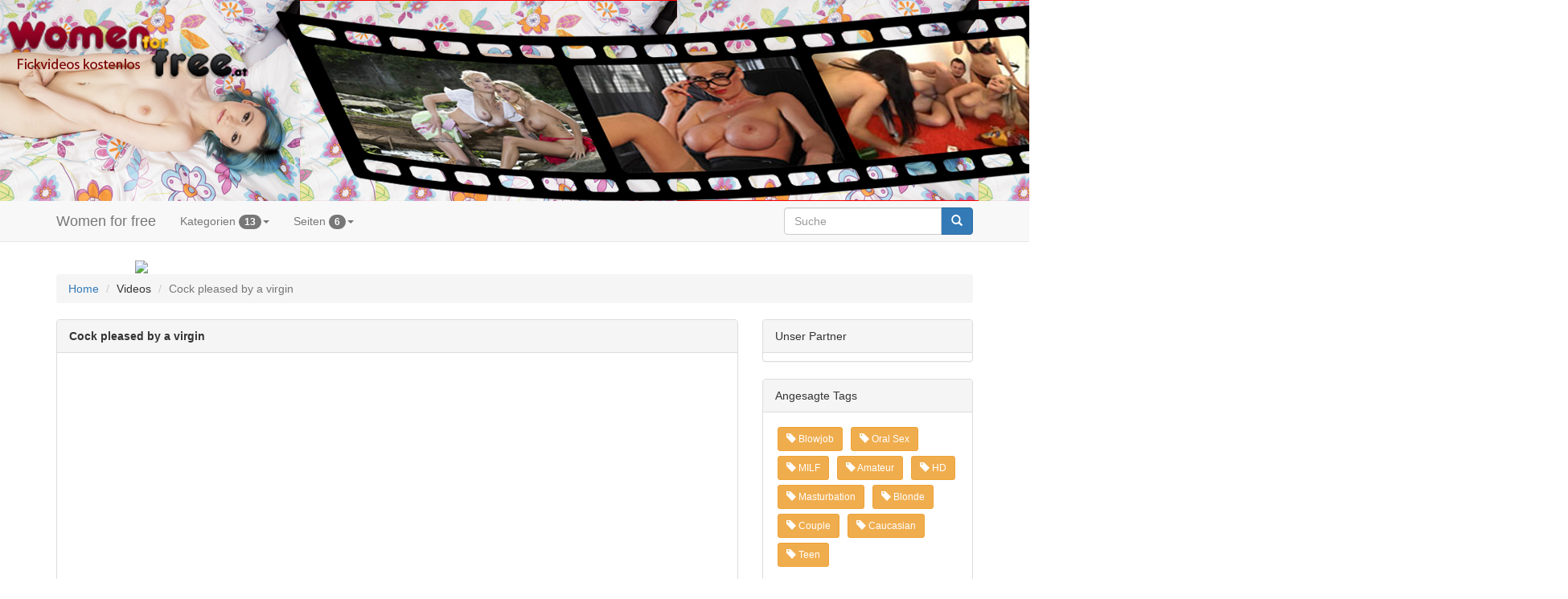

--- FILE ---
content_type: text/html
request_url: https://www.womenforfree.at/cock_pleased_by_a_virgin.75183.html
body_size: 2395
content:



<!DOCTYPE html>

<html xmlns="http://www.w3.org/1999/xhtml">
<head>
<meta http-equiv="Content-Type" content="text/html; charset=utf-8"/>
    
    <title>Video: Cock pleased by a virgin</title>
    
    <link rel="stylesheet" href="https://maxcdn.bootstrapcdn.com/bootstrap/3.3.1/css/bootstrap.min.css" />
    <link rel="stylesheet" href="http://tube.cam-content.com/wt5cdcd198mjy4yg/css/red.css" />
    <link href="//netdna.bootstrapcdn.com/font-awesome/4.1.0/css/font-awesome.min.css" rel="stylesheet">
    <link rel="shortcut icon" type="image/x-icon" href="default.ico" />
    <link rel="apple-touch-icon" type="image/png" href="default.png" />
    
    <script src="https://ajax.googleapis.com/ajax/libs/jquery/2.1.1/jquery.min.js" async defer></script>
    <meta name="viewport" content="width=device-width, initial-scale=1">
    

    <div class="container-fluid">
            <div class="row">
                <div class="col-md-offset col-md-auto">
                    <a href="https://www.womanforfree.at"><img src="https://www.womenforfree.at/header_womenforfree.png" /></a>
                </div>
            </div>
        </div>
        

    <style>
        .widgetContainer img {
            width:100% !important;
        }
    </style>

    
            <meta name="description" content="Cock pleased by a virgin" />
         
    <script type="text/javascript">
        function defer(method) {
            if (window.$)
                method();
            else
                setTimeout(function () { defer(method) }, 50);
        }

        defer(function () {
            var script = document.createElement('script');
            script.type = 'text/javascript';
            script.src = 'https://maxcdn.bootstrapcdn.com/bootstrap/3.3.1/js/bootstrap.min.js';    
            document.getElementsByTagName('head')[0].appendChild(script);

            var script2 = document.createElement('script');
            script2.type = 'text/javascript';
            script2.src = 'http://tube.cam-content.com/js/Core.js';    
            document.getElementsByTagName('head')[0].appendChild(script2);
        })
    </script>
</head>
<body>

        <nav class="navbar navbar-default navbar-static-top" role="navigation">
          <div class="container">
            <a class="navbar-brand" href="./">Women for free</a>

              
            <div class="collapse navbar-collapse" id="bs-example-navbar-collapse-1">
              <ul class="nav navbar-nav">
                <li class="dropdown ">
                  <a href="#" class="dropdown-toggle" data-toggle="dropdown" role="button" aria-expanded="false">Kategorien <span class="badge">13</span><span class="caret"></span></a>
                  <ul class="dropdown-menu" role="menu">
                      
                        <li ><a href="category_amateur.html"><span class="glyphicon glyphicon-bullhorn"></span> Amateur</a></li>
                                        
                                        
                        <li ><a href="category_blowjob.html"><span class="glyphicon glyphicon-bullhorn"></span> Blowjob</a></li>
                                        
                                        
                        <li ><a href="category_czech.html"><span class="glyphicon glyphicon-bullhorn"></span> tschechisch</a></li>
                                        
                                        
                        <li ><a href="category_milf.html"><span class="glyphicon glyphicon-bullhorn"></span> MILF</a></li>
                                        
                                        
                        <li ><a href="category_teen.html"><span class="glyphicon glyphicon-bullhorn"></span> Teenies</a></li>
                                        
                                        
                  </ul>
                </li>
              </ul>
              
            <div class="collapse navbar-collapse" id="bs-example-navbar-collapse-1">
              <ul class="nav navbar-nav">
                <li class="dropdown ">
                  <a href="#" class="dropdown-toggle" data-toggle="dropdown" role="button" aria-expanded="false">Seiten <span class="badge">6</span><span class="caret"></span></a>
                  <ul class="dropdown-menu" role="menu">
                        
                                <li ><a href="video_page_1.html" rel="next"><span class="glyphicon glyphicon-number"></span>Seite 1</a></li>
                              
                                <li ><a href="video_page_2.html" rel="next"><span class="glyphicon glyphicon-number"></span>Seite 2</a></li>
                              
                                <li ><a href="video_page_3.html" rel="next"><span class="glyphicon glyphicon-number"></span>Seite 3</a></li>
                              
                                <li ><a href="video_page_4.html" rel="next"><span class="glyphicon glyphicon-number"></span>Seite 4</a></li>
                              
                                <li ><a href="video_page_5.html" rel="next"><span class="glyphicon glyphicon-number"></span>Seite 5</a></li>
                              
                            <li><a href="video_page_6.html" rel="prev"><span class="glyphicon glyphicon-chevron-right"></span><span class="glyphicon glyphicon-chevron-right"></span><span class="glyphicon glyphicon-chevron-right"></span></a></li>
                        

                  </ul>
                </li>
              </ul>
              

            <form class="navbar-form navbar-right" role="search" id="searchForm" method="post">
              <div class="input-group">
                   <input type="text" class="form-control" placeholder="Suche" name="SearchText" id="SearchText" />
                   <span class="input-group-btn">
                        <button type="button" class="btn btn-primary" id="SubmitSearchBtn"><span class="glyphicon glyphicon-search"></span></button>
                   </span>
              </div>
            </form>

          </div>
            </div>
        </nav>

        
     <div class="container">
            <div class="row">
                <div class="col-md-offset-1 col-md-10">
                    <a href="http://join.czechstreets.com/track/MTUzMC4xLjUuNi4wLjE3MzIuMC4wLjA"target="_blank"><img src="http://join.czechstreets.com/banner/MTUzMC4xLjUuNi4wLjE3MzIuMC4wLjA" /></a>
                </div>
            </div>
        </div>
    

        <div class="container" id="SearchContainer" style="display:none;">
           <div class="panel panel-success">
               <div class="panel-heading">
                  <span class="badge" id="SearchRecords">0</span> Search results for: <b id="SearchPhrase">Primary</b> <span class="pull-right" style="font-weight:bold; cursor:pointer;" onclick="jQuery('#SearchContainer').slideUp();location.hash=''">&times;</span>
               </div>
               <div class="panel-body" id="SearchresultBody">

               </div>
           </div>
        </div>

        
    <script type="text/javascript">
        window.coreloaded = function () {

            initTube('75183', "video", 1, 'wt5cdcd198mjy4yg');
        };
    </script>
    <div class="container">
        <ol class="breadcrumb">
          <li><a href="./">Home</a></li>
          <li>Videos</li>
          <li class="active">Cock pleased by a virgin</li>
        </ol>
        <div class="row">
            <div class="col-md-9">
                <div class="panel panel-default">
                    <div class="panel-heading">
                        <b>Cock pleased by a virgin</b>
                    </div>
                    <div class="panel-content">
                        
                        <iframe src="http://flashservice.xvideos.com/embedframe/2686775" frameborder="0" width="100%" height="500" scrolling="no"></iframe>

                        
                        

                    </div>
                    <div class="panel-footer">
                        <span class="label label-primary" style="font-size:15px;">
                            <span class="glyphicon glyphicon-time"></span> 5:18
                        </span>
                    </div>
                </div>
                        
                    <div class="row">
                        <div class="col-sm-12 randVideo" numvideos="4" var1="play">
                        </div>
                    </div>
                        
                    <div class="well well-sm"><b> Tags: </b>
                        
                        <a class="btn btn-info btn-xs" style="margin:3px;" href="?s=59b841a8900642c7aae906f79794d133#search|amateur"><span class="glyphicon glyphicon-tag"></span> amateur</a>
                        
                        <a class="btn btn-info btn-xs" style="margin:3px;" href="?s=78d94647d17948bab0becaeede798321#search|blowjob"><span class="glyphicon glyphicon-tag"></span> blowjob</a>
                        
                        <a class="btn btn-info btn-xs" style="margin:3px;" href="?s=09262c8613504164a4e783fc3e66728c#search|defloration"><span class="glyphicon glyphicon-tag"></span> defloration</a>
                        
                        <a class="btn btn-info btn-xs" style="margin:3px;" href="?s=4f086e69903242cd96ac5614a5a6abf4#search|hardcore"><span class="glyphicon glyphicon-tag"></span> hardcore</a>
                        
                        <a class="btn btn-info btn-xs" style="margin:3px;" href="?s=2a336f1892a648d9b60ffc478be8eb6b#search|teen"><span class="glyphicon glyphicon-tag"></span> teen</a>
                        
                        <a class="btn btn-info btn-xs" style="margin:3px;" href="?s=627d2eefbb8940498e78081ef0ce2b23#search|virgin"><span class="glyphicon glyphicon-tag"></span> virgin</a>
                        
                    </div>
                        
                    <div class="well well-sm"><b> Kategorien: </b>
                        



                        <a class="btn btn-default btn-xs" style="margin:3px;" href="category_blowjob.html"><span class="glyphicon glyphicon-bullhorn"></span> Blowjob</a>
                        
                    </div>
                        
            </div>
            <div class="col-md-3" id="sidebarright">

                
                <div class="panel panel-default">
                    <div class="panel-heading">
                       Unser Partner
                    </div>
                    <div class="panel-body" id="upperAdv" style="padding:5px;">
                        <script type="text/javascript" src="http://widgets.cam-content.com/Include.aspx?WidgetType=OPTIBANNER&WidgetID=999879792"></script>
                    </div>
                </div>
                

                <div class="row">
                    <div class="col-sm-12 randVideo rightbar" numvideos="2">
                    </div>
                </div>
                
                <div class="panel panel-default">
                    <div class="panel-heading">
                        Angesagte Tags
                    </div>
                    <div class="panel-body" id="popTags">

                        
                       <a class="btn btn-warning btn-sm" style="margin:3px;" href="tag_blowjob.html"><span class="glyphicon glyphicon-tag"></span> Blowjob</a>
                        
                       <a class="btn btn-warning btn-sm" style="margin:3px;" href="tag_oral%20sex.html"><span class="glyphicon glyphicon-tag"></span> Oral Sex</a>
                        
                       <a class="btn btn-warning btn-sm" style="margin:3px;" href="tag_milf.html"><span class="glyphicon glyphicon-tag"></span> MILF</a>
                        
                       <a class="btn btn-warning btn-sm" style="margin:3px;" href="tag_amateur.html"><span class="glyphicon glyphicon-tag"></span> Amateur</a>
                        
                       <a class="btn btn-warning btn-sm" style="margin:3px;" href="tag_hd.html"><span class="glyphicon glyphicon-tag"></span> HD</a>
                        
                       <a class="btn btn-warning btn-sm" style="margin:3px;" href="tag_masturbation.html"><span class="glyphicon glyphicon-tag"></span> Masturbation</a>
                        
                       <a class="btn btn-warning btn-sm" style="margin:3px;" href="tag_blonde.html"><span class="glyphicon glyphicon-tag"></span> Blonde</a>
                        
                       <a class="btn btn-warning btn-sm" style="margin:3px;" href="tag_couple.html"><span class="glyphicon glyphicon-tag"></span> Couple</a>
                        
                       <a class="btn btn-warning btn-sm" style="margin:3px;" href="tag_caucasian.html"><span class="glyphicon glyphicon-tag"></span> Caucasian</a>
                        
                       <a class="btn btn-warning btn-sm" style="margin:3px;" href="tag_teen.html"><span class="glyphicon glyphicon-tag"></span> Teen</a>
                        
                    </div>
                </div>
                
            </div>
        </div>
    </div>


        
        <hr />
        <div class="container">
            <div class="row">
                <div class="col-md-offset-1 col-md-10">
                    <div style="width:100%" class="widgetContainer">
                        <script type="text/javascript" src="http://widgets.cam-content.com/Include.aspx?WidgetType=OPTIBANNER&WidgetID=999877298"></script>
                    </div>
                </div>
            </div>
        </div>
    

<hr />
<footer>
    <script type="text/javascript">
        jQuery(document).ready(function () {
            setTimeout('jQuery(".widgetContainer img").css("width", "100%")', 1000);
            setTimeout('jQuery(".widgetContainer div").css("width", "100%")', 1000);
        })

    </script>

    

</footer>
</body>
</html>
